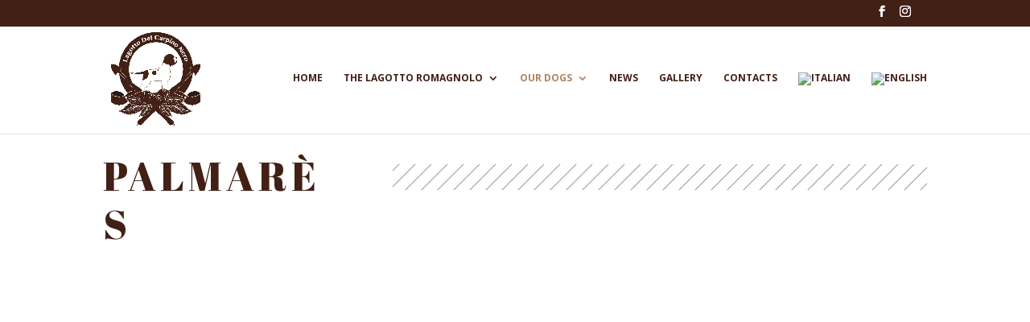

--- FILE ---
content_type: text/css; charset=UTF-8
request_url: https://lagottodelcarpinonero.it/wp-content/themes/Your-Generated-Divi-child-theme-template-by-DiviCake/style.css?ver=4.27.4
body_size: -109
content:
/*======================================
Theme Name: Lagotto del Carpino Nero
Theme URI: https://divicake.com/
Description: child for carpino nero&#39;s web site
Version: 1.0
Author: Divi Cake
Author URI: https://divicake.com/
Template: Divi
======================================*/


/* You can add your own CSS styles here. Use !important to overwrite styles if needed. */

